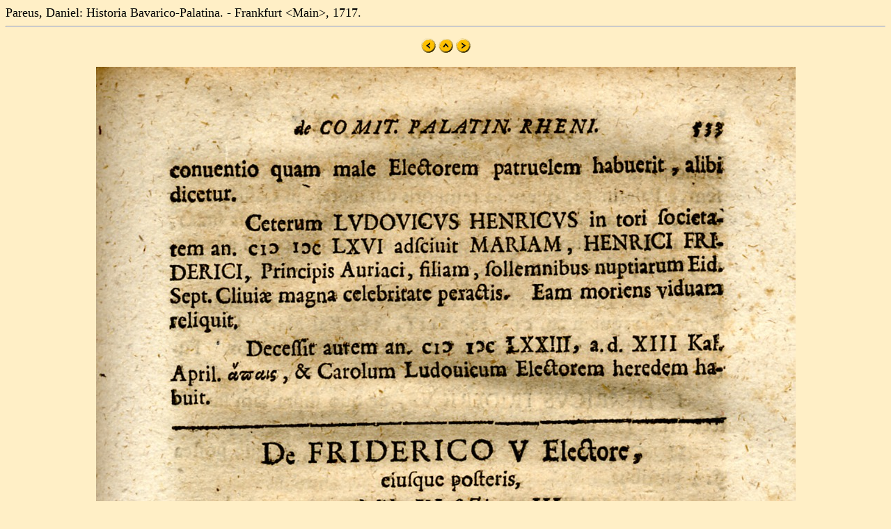

--- FILE ---
content_type: text/html
request_url: https://mateo.uni-mannheim.de/camenahist/pareus1/jpg/cs533.html
body_size: 345
content:
<!DOCTYPE html>
<html>

<head>
<title>Pareus, Daniel: Historia Bavarico-Palatina. - Frankfurt &lt;Main&gt;, 1717.</title>
</head>

<BODY bgcolor="#FFEFC6" Text=#000000 LINK=#2F2F4F ALINK=#FF0000 VLINK=#FF0000>
<font size="+1">Pareus, Daniel: Historia Bavarico-Palatina. - Frankfurt &lt;Main&gt;, 1717.
<br>
</font><center><hr>







<p>
<A HREF="cs532.html"><img src="left.gif" border="0"></A>
<A HREF="../../autoren/pareus_hist.html"><img src="up.gif" border="0"></A>
<A HREF="cs534.html"><img src="right.gif" border="0"></A>
</p>

<p><img src="cpar533.jpg"></p>


<p>
<A HREF="cs532.html"><img src="left.gif" border="0"></A>
<A HREF="../../autoren/pareus_hist.html"><img src="up.gif" border="0"></A>
<A HREF="cs534.html"><img src="right.gif" border="0"></A>
</p>








<hr></center></body>
</html>

